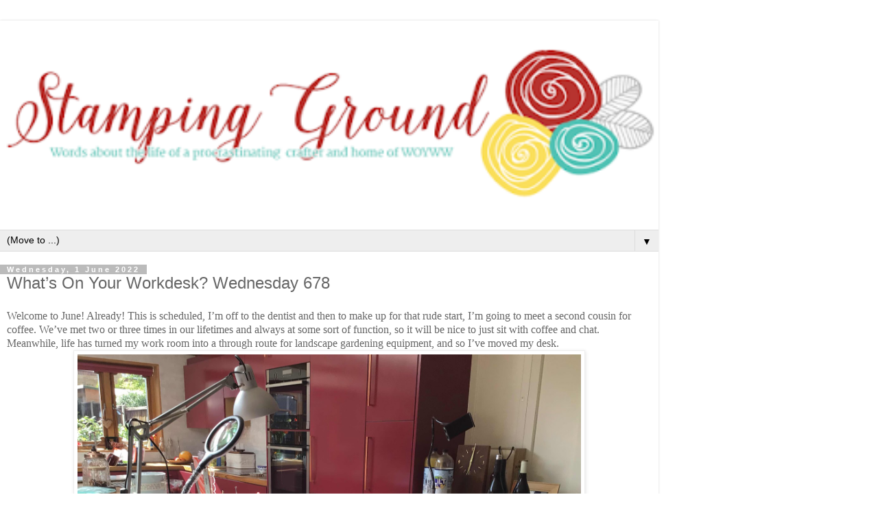

--- FILE ---
content_type: text/html; charset=UTF-8
request_url: https://stamping-ground.blogspot.com/2022/06/whats-on-your-workdesk-wednesday-678.html?showComment=1654082764594&m=1
body_size: 19834
content:
<!DOCTYPE html>
<html class='v2' dir='ltr' lang='en-GB'>
<head>
<link href='https://www.blogger.com/static/v1/widgets/3772415480-widget_css_mobile_2_bundle.css' rel='stylesheet' type='text/css'/>
<meta content='width=device-width,initial-scale=1.0,minimum-scale=1.0,maximum-scale=1.0' name='viewport'/>
<meta content='text/html; charset=UTF-8' http-equiv='Content-Type'/>
<meta content='blogger' name='generator'/>
<link href='https://stamping-ground.blogspot.com/favicon.ico' rel='icon' type='image/x-icon'/>
<link href='https://stamping-ground.blogspot.com/2022/06/whats-on-your-workdesk-wednesday-678.html' rel='canonical'/>
<link rel="alternate" type="application/atom+xml" title="Stamping Ground - Atom" href="https://stamping-ground.blogspot.com/feeds/posts/default" />
<link rel="alternate" type="application/rss+xml" title="Stamping Ground - RSS" href="https://stamping-ground.blogspot.com/feeds/posts/default?alt=rss" />
<link rel="service.post" type="application/atom+xml" title="Stamping Ground - Atom" href="https://www.blogger.com/feeds/218645565952627143/posts/default" />

<link rel="alternate" type="application/atom+xml" title="Stamping Ground - Atom" href="https://stamping-ground.blogspot.com/feeds/2528812057101355620/comments/default" />
<!--Can't find substitution for tag [blog.ieCssRetrofitLinks]-->
<link href='https://lh3.googleusercontent.com/nBX94UADjLq5AbMNJrg4Yc0RnbXMWrM--eBmJlS-_Mv10HnsQ9saIxMDY4jfdQ0I8CU' rel='image_src'/>
<meta content='https://stamping-ground.blogspot.com/2022/06/whats-on-your-workdesk-wednesday-678.html' property='og:url'/>
<meta content='What’s On Your Workdesk? Wednesday 678' property='og:title'/>
<meta content='&lt;meta name=&quot;p:domain_verify&quot; content=&quot;1cdd040d1c2ddee838eb7566dca8112d&quot; /&gt;' property='og:description'/>
<meta content='https://lh3.googleusercontent.com/nBX94UADjLq5AbMNJrg4Yc0RnbXMWrM--eBmJlS-_Mv10HnsQ9saIxMDY4jfdQ0I8CU=w1200-h630-p-k-no-nu' property='og:image'/>
<title>Stamping Ground: What&#8217;s On Your Workdesk? Wednesday 678</title>
<style id='page-skin-1' type='text/css'><!--
/*
-----------------------------------------------
Blogger Template Style
Name:     Simple
Designer: Blogger
URL:      www.blogger.com
----------------------------------------------- */
/* Content
----------------------------------------------- */
body {
font: normal normal 12px 'Trebuchet MS', Trebuchet, Verdana, sans-serif;
color: #666666;
background: #ffffff none repeat scroll top left;
padding: 0 0 0 0;
}
html body .region-inner {
min-width: 0;
max-width: 100%;
width: auto;
}
h2 {
font-size: 22px;
}
a:link {
text-decoration:none;
color: #2288bb;
}
a:visited {
text-decoration:none;
color: #888888;
}
a:hover {
text-decoration:underline;
color: #33aaff;
}
.body-fauxcolumn-outer .fauxcolumn-inner {
background: transparent none repeat scroll top left;
_background-image: none;
}
.body-fauxcolumn-outer .cap-top {
position: absolute;
z-index: 1;
height: 400px;
width: 100%;
}
.body-fauxcolumn-outer .cap-top .cap-left {
width: 100%;
background: transparent none repeat-x scroll top left;
_background-image: none;
}
.content-outer {
-moz-box-shadow: 0 0 0 rgba(0, 0, 0, .15);
-webkit-box-shadow: 0 0 0 rgba(0, 0, 0, .15);
-goog-ms-box-shadow: 0 0 0 #333333;
box-shadow: 0 0 0 rgba(0, 0, 0, .15);
margin-bottom: 1px;
}
.content-inner {
padding: 10px 40px;
}
.content-inner {
background-color: #ffffff;
}
/* Header
----------------------------------------------- */
.header-outer {
background: transparent none repeat-x scroll 0 -400px;
_background-image: none;
}
.Header h1 {
font: normal normal 40px 'Trebuchet MS',Trebuchet,Verdana,sans-serif;
color: #000000;
text-shadow: 0 0 0 rgba(0, 0, 0, .2);
}
.Header h1 a {
color: #000000;
}
.Header .description {
font-size: 18px;
color: #000000;
}
.header-inner .Header .titlewrapper {
padding: 22px 0;
}
.header-inner .Header .descriptionwrapper {
padding: 0 0;
}
/* Tabs
----------------------------------------------- */
.tabs-inner .section:first-child {
border-top: 0 solid #dddddd;
}
.tabs-inner .section:first-child ul {
margin-top: -1px;
border-top: 1px solid #dddddd;
border-left: 1px solid #dddddd;
border-right: 1px solid #dddddd;
}
.tabs-inner .widget ul {
background: transparent none repeat-x scroll 0 -800px;
_background-image: none;
border-bottom: 1px solid #dddddd;
margin-top: 0;
margin-left: -30px;
margin-right: -30px;
}
.tabs-inner .widget li a {
display: inline-block;
padding: .6em 1em;
font: normal normal 12px 'Trebuchet MS', Trebuchet, Verdana, sans-serif;
color: #000000;
border-left: 1px solid #ffffff;
border-right: 1px solid #dddddd;
}
.tabs-inner .widget li:first-child a {
border-left: none;
}
.tabs-inner .widget li.selected a, .tabs-inner .widget li a:hover {
color: #000000;
background-color: #eeeeee;
text-decoration: none;
}
/* Columns
----------------------------------------------- */
.main-outer {
border-top: 0 solid #dddddd;
}
.fauxcolumn-left-outer .fauxcolumn-inner {
border-right: 1px solid #dddddd;
}
.fauxcolumn-right-outer .fauxcolumn-inner {
border-left: 1px solid #dddddd;
}
/* Headings
----------------------------------------------- */
div.widget > h2,
div.widget h2.title {
margin: 0 0 1em 0;
font: normal bold 11px 'Trebuchet MS',Trebuchet,Verdana,sans-serif;
color: #000000;
}
/* Widgets
----------------------------------------------- */
.widget .zippy {
color: #999999;
text-shadow: 2px 2px 1px rgba(0, 0, 0, .1);
}
.widget .popular-posts ul {
list-style: none;
}
/* Posts
----------------------------------------------- */
h2.date-header {
font: normal bold 11px Arial, Tahoma, Helvetica, FreeSans, sans-serif;
}
.date-header span {
background-color: #bbbbbb;
color: #ffffff;
padding: 0.4em;
letter-spacing: 3px;
margin: inherit;
}
.main-inner {
padding-top: 35px;
padding-bottom: 65px;
}
.main-inner .column-center-inner {
padding: 0 0;
}
.main-inner .column-center-inner .section {
margin: 0 1em;
}
.post {
margin: 0 0 45px 0;
}
h3.post-title, .comments h4 {
font: normal normal 22px 'Trebuchet MS',Trebuchet,Verdana,sans-serif;
margin: .75em 0 0;
}
.post-body {
font-size: 110%;
line-height: 1.4;
position: relative;
}
.post-body img, .post-body .tr-caption-container, .Profile img, .Image img,
.BlogList .item-thumbnail img {
padding: 2px;
background: #ffffff;
border: 1px solid #eeeeee;
-moz-box-shadow: 1px 1px 5px rgba(0, 0, 0, .1);
-webkit-box-shadow: 1px 1px 5px rgba(0, 0, 0, .1);
box-shadow: 1px 1px 5px rgba(0, 0, 0, .1);
}
.post-body img, .post-body .tr-caption-container {
padding: 5px;
}
.post-body .tr-caption-container {
color: #666666;
}
.post-body .tr-caption-container img {
padding: 0;
background: transparent;
border: none;
-moz-box-shadow: 0 0 0 rgba(0, 0, 0, .1);
-webkit-box-shadow: 0 0 0 rgba(0, 0, 0, .1);
box-shadow: 0 0 0 rgba(0, 0, 0, .1);
}
.post-header {
margin: 0 0 1.5em;
line-height: 1.6;
font-size: 90%;
}
.post-footer {
margin: 20px -2px 0;
padding: 5px 10px;
color: #666666;
background-color: #eeeeee;
border-bottom: 1px solid #eeeeee;
line-height: 1.6;
font-size: 90%;
}
#comments .comment-author {
padding-top: 1.5em;
border-top: 1px solid #dddddd;
background-position: 0 1.5em;
}
#comments .comment-author:first-child {
padding-top: 0;
border-top: none;
}
.avatar-image-container {
margin: .2em 0 0;
}
#comments .avatar-image-container img {
border: 1px solid #eeeeee;
}
/* Comments
----------------------------------------------- */
.comments .comments-content .icon.blog-author {
background-repeat: no-repeat;
background-image: url([data-uri]);
}
.comments .comments-content .loadmore a {
border-top: 1px solid #999999;
border-bottom: 1px solid #999999;
}
.comments .comment-thread.inline-thread {
background-color: #eeeeee;
}
.comments .continue {
border-top: 2px solid #999999;
}
/* Accents
---------------------------------------------- */
.section-columns td.columns-cell {
border-left: 1px solid #dddddd;
}
.blog-pager {
background: transparent url(https://resources.blogblog.com/blogblog/data/1kt/simple/paging_dot.png) repeat-x scroll top center;
}
.blog-pager-older-link, .home-link,
.blog-pager-newer-link {
background-color: #ffffff;
padding: 5px;
}
.footer-outer {
border-top: 1px dashed #bbbbbb;
}
/* Mobile
----------------------------------------------- */
body.mobile  {
background-size: auto;
}
.mobile .body-fauxcolumn-outer {
background: transparent none repeat scroll top left;
}
.mobile .body-fauxcolumn-outer .cap-top {
background-size: 100% auto;
}
.mobile .content-outer {
-webkit-box-shadow: 0 0 3px rgba(0, 0, 0, .15);
box-shadow: 0 0 3px rgba(0, 0, 0, .15);
}
.mobile .tabs-inner .widget ul {
margin-left: 0;
margin-right: 0;
}
.mobile .post {
margin: 0;
}
.mobile .main-inner .column-center-inner .section {
margin: 0;
}
.mobile .date-header span {
padding: 0.1em 10px;
margin: 0 -10px;
}
.mobile h3.post-title {
margin: 0;
}
.mobile .blog-pager {
background: transparent none no-repeat scroll top center;
}
.mobile .footer-outer {
border-top: none;
}
.mobile .main-inner, .mobile .footer-inner {
background-color: #ffffff;
}
.mobile-index-contents {
color: #666666;
}
.mobile-link-button {
background-color: #2288bb;
}
.mobile-link-button a:link, .mobile-link-button a:visited {
color: #ffffff;
}
.mobile .tabs-inner .section:first-child {
border-top: none;
}
.mobile .tabs-inner .PageList .widget-content {
background-color: #eeeeee;
color: #000000;
border-top: 1px solid #dddddd;
border-bottom: 1px solid #dddddd;
}
.mobile .tabs-inner .PageList .widget-content .pagelist-arrow {
border-left: 1px solid #dddddd;
}

--></style>
<style id='template-skin-1' type='text/css'><!--
body {
min-width: 960px;
}
.content-outer, .content-fauxcolumn-outer, .region-inner {
min-width: 960px;
max-width: 960px;
_width: 960px;
}
.main-inner .columns {
padding-left: 0;
padding-right: 0;
}
.main-inner .fauxcolumn-center-outer {
left: 0;
right: 0;
/* IE6 does not respect left and right together */
_width: expression(this.parentNode.offsetWidth -
parseInt("0") -
parseInt("0") + 'px');
}
.main-inner .fauxcolumn-left-outer {
width: 0;
}
.main-inner .fauxcolumn-right-outer {
width: 0;
}
.main-inner .column-left-outer {
width: 0;
right: 100%;
margin-left: -0;
}
.main-inner .column-right-outer {
width: 0;
margin-right: -0;
}
#layout {
min-width: 0;
}
#layout .content-outer {
min-width: 0;
width: 800px;
}
#layout .region-inner {
min-width: 0;
width: auto;
}
body#layout div.add_widget {
padding: 8px;
}
body#layout div.add_widget a {
margin-left: 32px;
}
--></style>
<link href='https://www.blogger.com/dyn-css/authorization.css?targetBlogID=218645565952627143&amp;zx=5b117546-1624-47b1-bf4e-d2a6c078a38a' media='none' onload='if(media!=&#39;all&#39;)media=&#39;all&#39;' rel='stylesheet'/><noscript><link href='https://www.blogger.com/dyn-css/authorization.css?targetBlogID=218645565952627143&amp;zx=5b117546-1624-47b1-bf4e-d2a6c078a38a' rel='stylesheet'/></noscript>
<meta name='google-adsense-platform-account' content='ca-host-pub-1556223355139109'/>
<meta name='google-adsense-platform-domain' content='blogspot.com'/>

</head>
<body class='loading mobile variant-simplysimple'>
<div class='navbar section' id='navbar' name='Navbar'><div class='widget Navbar' data-version='1' id='Navbar1'><script type="text/javascript">
    function setAttributeOnload(object, attribute, val) {
      if(window.addEventListener) {
        window.addEventListener('load',
          function(){ object[attribute] = val; }, false);
      } else {
        window.attachEvent('onload', function(){ object[attribute] = val; });
      }
    }
  </script>
<script type="text/javascript">
(function() {
var script = document.createElement('script');
script.type = 'text/javascript';
script.src = '//pagead2.googlesyndication.com/pagead/js/google_top_exp.js';
var head = document.getElementsByTagName('head')[0];
if (head) {
head.appendChild(script);
}})();
</script>
</div></div>
<div class='body-fauxcolumns'>
<div class='fauxcolumn-outer body-fauxcolumn-outer'>
<div class='cap-top'>
<div class='cap-left'></div>
<div class='cap-right'></div>
</div>
<div class='fauxborder-left'>
<div class='fauxborder-right'></div>
<div class='fauxcolumn-inner'>
</div>
</div>
<div class='cap-bottom'>
<div class='cap-left'></div>
<div class='cap-right'></div>
</div>
</div>
</div>
<div class='content'>
<div class='content-fauxcolumns'>
<div class='fauxcolumn-outer content-fauxcolumn-outer'>
<div class='cap-top'>
<div class='cap-left'></div>
<div class='cap-right'></div>
</div>
<div class='fauxborder-left'>
<div class='fauxborder-right'></div>
<div class='fauxcolumn-inner'>
</div>
</div>
<div class='cap-bottom'>
<div class='cap-left'></div>
<div class='cap-right'></div>
</div>
</div>
</div>
<div class='content-outer'>
<div class='content-cap-top cap-top'>
<div class='cap-left'></div>
<div class='cap-right'></div>
</div>
<div class='fauxborder-left content-fauxborder-left'>
<div class='fauxborder-right content-fauxborder-right'></div>
<div class='content-inner'>
<header>
<div class='header-outer'>
<div class='header-cap-top cap-top'>
<div class='cap-left'></div>
<div class='cap-right'></div>
</div>
<div class='fauxborder-left header-fauxborder-left'>
<div class='fauxborder-right header-fauxborder-right'></div>
<div class='region-inner header-inner'>
<div class='header section' id='header' name='Header'><div class='widget Header' data-version='1' id='Header1'>
<div id='header-inner'>
<a href='https://stamping-ground.blogspot.com/?m=1' style='display: block'>
<img alt='Stamping Ground' height='auto; ' id='Header1_headerimg' src='https://blogger.googleusercontent.com/img/b/R29vZ2xl/AVvXsEhdwSY23zmS0fMorzF5sJBMRRuz4wW6YwUN_3fB5-JitZp4gccAOKSrNMsX00wCP2VtQ6WYrcACVJUqCiwS87zFMFCoELA95ySD-blKSuQX3e1Op-qP7SbpCegBRMtgaG4cCR0ugVCrbF4/s400/stampingground.png' style='display: block' width='100%; '/>
</a>
</div>
</div></div>
</div>
</div>
<div class='header-cap-bottom cap-bottom'>
<div class='cap-left'></div>
<div class='cap-right'></div>
</div>
</div>
</header>
<div class='tabs-outer'>
<div class='tabs-cap-top cap-top'>
<div class='cap-left'></div>
<div class='cap-right'></div>
</div>
<div class='fauxborder-left tabs-fauxborder-left'>
<div class='fauxborder-right tabs-fauxborder-right'></div>
<div class='region-inner tabs-inner'>
<div class='tabs section' id='crosscol' name='Cross-column'><div class='widget PageList' data-version='1' id='PageList1'>
<h2>Pages</h2>
<div class='widget-content'>
<select id='PageList1_select'>
<option disabled='disabled' hidden='hidden' selected='selected' value=''>
(Move to ...)
</option>
<option value='https://stamping-ground.blogspot.com/'>Home</option>
<option value='https://stamping-ground.blogspot.com/p/what-is-woyww.html?m=1'>What is WOYWW?</option>
</select>
<span class='pagelist-arrow'>&#9660;</span>
<div class='clear'></div>
</div>
</div></div>
<div class='tabs no-items section' id='crosscol-overflow' name='Cross-Column 2'></div>
</div>
</div>
<div class='tabs-cap-bottom cap-bottom'>
<div class='cap-left'></div>
<div class='cap-right'></div>
</div>
</div>
<div class='main-outer'>
<div class='main-cap-top cap-top'>
<div class='cap-left'></div>
<div class='cap-right'></div>
</div>
<div class='fauxborder-left main-fauxborder-left'>
<div class='fauxborder-right main-fauxborder-right'></div>
<div class='region-inner main-inner'>
<div class='columns fauxcolumns'>
<div class='fauxcolumn-outer fauxcolumn-center-outer'>
<div class='cap-top'>
<div class='cap-left'></div>
<div class='cap-right'></div>
</div>
<div class='fauxborder-left'>
<div class='fauxborder-right'></div>
<div class='fauxcolumn-inner'>
</div>
</div>
<div class='cap-bottom'>
<div class='cap-left'></div>
<div class='cap-right'></div>
</div>
</div>
<div class='fauxcolumn-outer fauxcolumn-left-outer'>
<div class='cap-top'>
<div class='cap-left'></div>
<div class='cap-right'></div>
</div>
<div class='fauxborder-left'>
<div class='fauxborder-right'></div>
<div class='fauxcolumn-inner'>
</div>
</div>
<div class='cap-bottom'>
<div class='cap-left'></div>
<div class='cap-right'></div>
</div>
</div>
<div class='fauxcolumn-outer fauxcolumn-right-outer'>
<div class='cap-top'>
<div class='cap-left'></div>
<div class='cap-right'></div>
</div>
<div class='fauxborder-left'>
<div class='fauxborder-right'></div>
<div class='fauxcolumn-inner'>
</div>
</div>
<div class='cap-bottom'>
<div class='cap-left'></div>
<div class='cap-right'></div>
</div>
</div>
<!-- corrects IE6 width calculation -->
<div class='columns-inner'>
<div class='column-center-outer'>
<div class='column-center-inner'>
<div class='main section' id='main' name='Main'><div class='widget Blog' data-version='1' id='Blog1'>
<div class='blog-posts hfeed'>
<div class='date-outer'>
<h2 class='date-header'><span>Wednesday, 1 June 2022</span></h2>
<div class='date-posts'>
<div class='post-outer'>
<div class='post hentry uncustomized-post-template' itemscope='itemscope' itemtype='http://schema.org/BlogPosting'>
<meta content='https://lh3.googleusercontent.com/nBX94UADjLq5AbMNJrg4Yc0RnbXMWrM--eBmJlS-_Mv10HnsQ9saIxMDY4jfdQ0I8CU=s72-c' itemprop='image_url'/>
<meta content='218645565952627143' itemprop='blogId'/>
<meta content='2528812057101355620' itemprop='postId'/>
<a name='2528812057101355620'></a>
<h3 class='post-title entry-title' itemprop='name'>
What&#8217;s On Your Workdesk? Wednesday 678
</h3>
<div class='post-header'>
<div class='post-header-line-1'></div>
</div>
<div class='post-body entry-content' id='post-body-2528812057101355620' itemprop='articleBody'>
<font face="Trebuchet MS">Welcome to June! Already! This is scheduled, I&#8217;m off to the dentist and then to make up for that rude start, I&#8217;m going to meet a second cousin for coffee. We&#8217;ve met two or three times in our lifetimes and always at some sort of function, so it will be nice to just sit with coffee and chat. Meanwhile, life has turned my work room into a through route for landscape gardening equipment, and so I&#8217;ve moved my desk.&nbsp;</font><div><img alt="" id="id_5f16_3e4b_e4ca_f51f" src="https://lh3.googleusercontent.com/nBX94UADjLq5AbMNJrg4Yc0RnbXMWrM--eBmJlS-_Mv10HnsQ9saIxMDY4jfdQ0I8CU" style="width: 746px; height: auto; margin-left: auto; margin-right: auto; display: block;" title="" tooltip=""></div><div><font face="Trebuchet MS">It&#8217;s move is temporary but will be for a week or two I expect. F</font><span style="font-family: &quot;Trebuchet MS&quot;;">acing the kitchen this time, I did think that I might sit and play whilst cooking etc, but not as yet! &nbsp;I regret to say that I haven&#8217;t spent a minute actually sitting at the desk, but I will rectify that just as soon as I can. I wasn&#8217;t aware until I moved the desk quite how reliant I&#8217;m becoming on the clip on parts of the desk&#8230;I have been using the phone/tablet holder since we were first locked down so I hardly notice it anymore, and of course, my angle poise lamp with a daylight bulb is almost an essential. Latest acquisition is the magnifying lamp. I bought a beading kit in the January sale from Etsy and then naturally, had to spend the same again on this lamp in order to see the work properly. I have resisted using it for anything else, but it&#8217;s marvellous and will I think, transform my winter colouring activities. Probably won&#8217;t use it for beading after I&#8217;ve finished using up the kit&#8230;I&#8217;m not patient enough for that amount of fiddly, however easy or pretty the outcome. I will do a show and tell at some point, but it&#8217;s a Christmas themed kit, so will show you later in the year when it&#8217;s much more appropriate - and it&#8217;ll give me a chance for a small gloat over being &#8216;prepared&#8217;. Ha!</span></div><div><span style="font-family: &quot;Trebuchet MS&quot;;"><br></span></div><div><span style="font-family: &quot;Trebuchet MS&quot;;">Meanwhile, keep showing and telling your current desks please. I really can now only focus as far forward as October 1st for the crop; anyone planning to come and travelling solo? If you want or need to stay overnight (or two) to make it happen, let me know if you&#8217;d like to consider sharing a place with me and probably Helen for sure.</span></div><div><span style="font-family: &quot;Trebuchet MS&quot;;"><br></span></div> <script type="text/javascript" src="//www.blenza.com/linkies/easylink.php?owner=stampingground&amp;postid=31May2022a&amp;meme=7141"></script>
<div style='clear: both;'></div>
</div>
<div class='post-footer'>
<div class='post-footer-line post-footer-line-1'>
<span class='post-author vcard'>
<span class='fn' itemprop='author' itemscope='itemscope' itemtype='http://schema.org/Person'>
<meta content='https://www.blogger.com/profile/02164574850662878118' itemprop='url'/>
<a href='https://www.blogger.com/profile/02164574850662878118' rel='author' title='author profile'>
<span itemprop='name'>Julia Dunnit</span>
</a>
</span>
</span>
<span class='post-timestamp'>
at
<meta content='https://stamping-ground.blogspot.com/2022/06/whats-on-your-workdesk-wednesday-678.html' itemprop='url'/>
<a class='timestamp-link' href='https://stamping-ground.blogspot.com/2022/06/whats-on-your-workdesk-wednesday-678.html?m=1' rel='bookmark' title='permanent link'><abbr class='published' itemprop='datePublished' title='2022-06-01T08:38:00+01:00'>08:38</abbr></a>
</span>
<span class='post-comment-link'>
</span>
</div>
<div class='post-footer-line post-footer-line-2'>
<div class='mobile-link-button goog-inline-block' id='mobile-share-button'>
<a href='javascript:void(0);'>Share</a>
</div>
</div>
</div>
</div>
<div class='comments' id='comments'>
<a name='comments'></a>
<h4>24 comments:</h4>
<div class='comments-content'>
<script async='async' src='' type='text/javascript'></script>
<script type='text/javascript'>
    (function() {
      var items = null;
      var msgs = null;
      var config = {};

// <![CDATA[
      var cursor = null;
      if (items && items.length > 0) {
        cursor = parseInt(items[items.length - 1].timestamp) + 1;
      }

      var bodyFromEntry = function(entry) {
        var text = (entry &&
                    ((entry.content && entry.content.$t) ||
                     (entry.summary && entry.summary.$t))) ||
            '';
        if (entry && entry.gd$extendedProperty) {
          for (var k in entry.gd$extendedProperty) {
            if (entry.gd$extendedProperty[k].name == 'blogger.contentRemoved') {
              return '<span class="deleted-comment">' + text + '</span>';
            }
          }
        }
        return text;
      }

      var parse = function(data) {
        cursor = null;
        var comments = [];
        if (data && data.feed && data.feed.entry) {
          for (var i = 0, entry; entry = data.feed.entry[i]; i++) {
            var comment = {};
            // comment ID, parsed out of the original id format
            var id = /blog-(\d+).post-(\d+)/.exec(entry.id.$t);
            comment.id = id ? id[2] : null;
            comment.body = bodyFromEntry(entry);
            comment.timestamp = Date.parse(entry.published.$t) + '';
            if (entry.author && entry.author.constructor === Array) {
              var auth = entry.author[0];
              if (auth) {
                comment.author = {
                  name: (auth.name ? auth.name.$t : undefined),
                  profileUrl: (auth.uri ? auth.uri.$t : undefined),
                  avatarUrl: (auth.gd$image ? auth.gd$image.src : undefined)
                };
              }
            }
            if (entry.link) {
              if (entry.link[2]) {
                comment.link = comment.permalink = entry.link[2].href;
              }
              if (entry.link[3]) {
                var pid = /.*comments\/default\/(\d+)\?.*/.exec(entry.link[3].href);
                if (pid && pid[1]) {
                  comment.parentId = pid[1];
                }
              }
            }
            comment.deleteclass = 'item-control blog-admin';
            if (entry.gd$extendedProperty) {
              for (var k in entry.gd$extendedProperty) {
                if (entry.gd$extendedProperty[k].name == 'blogger.itemClass') {
                  comment.deleteclass += ' ' + entry.gd$extendedProperty[k].value;
                } else if (entry.gd$extendedProperty[k].name == 'blogger.displayTime') {
                  comment.displayTime = entry.gd$extendedProperty[k].value;
                }
              }
            }
            comments.push(comment);
          }
        }
        return comments;
      };

      var paginator = function(callback) {
        if (hasMore()) {
          var url = config.feed + '?alt=json&v=2&orderby=published&reverse=false&max-results=50';
          if (cursor) {
            url += '&published-min=' + new Date(cursor).toISOString();
          }
          window.bloggercomments = function(data) {
            var parsed = parse(data);
            cursor = parsed.length < 50 ? null
                : parseInt(parsed[parsed.length - 1].timestamp) + 1
            callback(parsed);
            window.bloggercomments = null;
          }
          url += '&callback=bloggercomments';
          var script = document.createElement('script');
          script.type = 'text/javascript';
          script.src = url;
          document.getElementsByTagName('head')[0].appendChild(script);
        }
      };
      var hasMore = function() {
        return !!cursor;
      };
      var getMeta = function(key, comment) {
        if ('iswriter' == key) {
          var matches = !!comment.author
              && comment.author.name == config.authorName
              && comment.author.profileUrl == config.authorUrl;
          return matches ? 'true' : '';
        } else if ('deletelink' == key) {
          return config.baseUri + '/comment/delete/'
               + config.blogId + '/' + comment.id;
        } else if ('deleteclass' == key) {
          return comment.deleteclass;
        }
        return '';
      };

      var replybox = null;
      var replyUrlParts = null;
      var replyParent = undefined;

      var onReply = function(commentId, domId) {
        if (replybox == null) {
          // lazily cache replybox, and adjust to suit this style:
          replybox = document.getElementById('comment-editor');
          if (replybox != null) {
            replybox.height = '250px';
            replybox.style.display = 'block';
            replyUrlParts = replybox.src.split('#');
          }
        }
        if (replybox && (commentId !== replyParent)) {
          replybox.src = '';
          document.getElementById(domId).insertBefore(replybox, null);
          replybox.src = replyUrlParts[0]
              + (commentId ? '&parentID=' + commentId : '')
              + '#' + replyUrlParts[1];
          replyParent = commentId;
        }
      };

      var hash = (window.location.hash || '#').substring(1);
      var startThread, targetComment;
      if (/^comment-form_/.test(hash)) {
        startThread = hash.substring('comment-form_'.length);
      } else if (/^c[0-9]+$/.test(hash)) {
        targetComment = hash.substring(1);
      }

      // Configure commenting API:
      var configJso = {
        'maxDepth': config.maxThreadDepth
      };
      var provider = {
        'id': config.postId,
        'data': items,
        'loadNext': paginator,
        'hasMore': hasMore,
        'getMeta': getMeta,
        'onReply': onReply,
        'rendered': true,
        'initComment': targetComment,
        'initReplyThread': startThread,
        'config': configJso,
        'messages': msgs
      };

      var render = function() {
        if (window.goog && window.goog.comments) {
          var holder = document.getElementById('comment-holder');
          window.goog.comments.render(holder, provider);
        }
      };

      // render now, or queue to render when library loads:
      if (window.goog && window.goog.comments) {
        render();
      } else {
        window.goog = window.goog || {};
        window.goog.comments = window.goog.comments || {};
        window.goog.comments.loadQueue = window.goog.comments.loadQueue || [];
        window.goog.comments.loadQueue.push(render);
      }
    })();
// ]]>
  </script>
<div id='comment-holder'>
<div class="comment-thread toplevel-thread"><ol id="top-ra"><li class="comment" id="c4625353354051217822"><div class="avatar-image-container"><img src="//resources.blogblog.com/img/blank.gif" alt=""/></div><div class="comment-block"><div class="comment-header"><cite class="user"><a href="http://scrappystickyinkymess.wordpress.com/" rel="nofollow">Mary Anne</a></cite><span class="icon user "></span><span class="datetime secondary-text"><a rel="nofollow" href="https://stamping-ground.blogspot.com/2022/06/whats-on-your-workdesk-wednesday-678.html?showComment=1654070020929&amp;m=1#c4625353354051217822">1 June 2022 at 08:53</a></span></div><p class="comment-content">Sleepyhead!  I already managed to comment on anyone who has already published and now am cranking out puffs for my blankie.  Popped back to my desk and here you are!  Sorry about the unfortunate start - hopefully nothing at the dentistwill impede your enjoyment of coffee with cousin!<br><br>I fear al my work would be covered in food if I attempted to craft while cooking, but hey, if you can do it, kudos!  :)<br>Happy late start WOYWW<br>Mary Anne (7)</p><span class="comment-actions secondary-text"><a class="comment-reply" target="_self" data-comment-id="4625353354051217822">Reply</a><span class="item-control blog-admin blog-admin pid-645027139"><a target="_self" href="https://www.blogger.com/comment/delete/218645565952627143/4625353354051217822">Delete</a></span></span></div><div class="comment-replies"><div id="c4625353354051217822-rt" class="comment-thread inline-thread hidden"><span class="thread-toggle thread-expanded"><span class="thread-arrow"></span><span class="thread-count"><a target="_self">Replies</a></span></span><ol id="c4625353354051217822-ra" class="thread-chrome thread-expanded"><div></div><div id="c4625353354051217822-continue" class="continue"><a class="comment-reply" target="_self" data-comment-id="4625353354051217822">Reply</a></div></ol></div></div><div class="comment-replybox-single" id="c4625353354051217822-ce"></div></li><li class="comment" id="c3322113529192856035"><div class="avatar-image-container"><img src="//www.blogger.com/img/blogger_logo_round_35.png" alt=""/></div><div class="comment-block"><div class="comment-header"><cite class="user"><a href="https://www.blogger.com/profile/02636079950656858885" rel="nofollow">Lunch Lady Jan</a></cite><span class="icon user "></span><span class="datetime secondary-text"><a rel="nofollow" href="https://stamping-ground.blogspot.com/2022/06/whats-on-your-workdesk-wednesday-678.html?showComment=1654070316901&amp;m=1#c3322113529192856035">1 June 2022 at 08:58</a></span></div><p class="comment-content">Hope all goes well at the dentist - why do the earlier appointments feel worse? IT&#8217;s just as well your desk s a movable feast and that you can craft in any environment, lol! Multitasking cooking and crafting could lead to some interesting results, lol!<br>Hugs LLJ 4 xx</p><span class="comment-actions secondary-text"><a class="comment-reply" target="_self" data-comment-id="3322113529192856035">Reply</a><span class="item-control blog-admin blog-admin pid-149229222"><a target="_self" href="https://www.blogger.com/comment/delete/218645565952627143/3322113529192856035">Delete</a></span></span></div><div class="comment-replies"><div id="c3322113529192856035-rt" class="comment-thread inline-thread hidden"><span class="thread-toggle thread-expanded"><span class="thread-arrow"></span><span class="thread-count"><a target="_self">Replies</a></span></span><ol id="c3322113529192856035-ra" class="thread-chrome thread-expanded"><div></div><div id="c3322113529192856035-continue" class="continue"><a class="comment-reply" target="_self" data-comment-id="3322113529192856035">Reply</a></div></ol></div></div><div class="comment-replybox-single" id="c3322113529192856035-ce"></div></li><li class="comment" id="c7318568032699196949"><div class="avatar-image-container"><img src="//2.bp.blogspot.com/-C7BVbKUERLk/ZkPBtu3CNLI/AAAAAAABduw/3uKqb6pOWGgFb_OneuKiWTKsW2YVd_aVQCK4BGAYYCw/s35/20211101_163225.jpg" alt=""/></div><div class="comment-block"><div class="comment-header"><cite class="user"><a href="https://www.blogger.com/profile/14648216296129483315" rel="nofollow">BJ</a></cite><span class="icon user "></span><span class="datetime secondary-text"><a rel="nofollow" href="https://stamping-ground.blogspot.com/2022/06/whats-on-your-workdesk-wednesday-678.html?showComment=1654070425397&amp;m=1#c7318568032699196949">1 June 2022 at 09:00</a></span></div><p class="comment-content">Oh I do so love how your desk is a moveable feast! Clipped on stuff really helps when moving too. Not sure about crafting and cooking but I do dance whilst cooking. BJ#12</p><span class="comment-actions secondary-text"><a class="comment-reply" target="_self" data-comment-id="7318568032699196949">Reply</a><span class="item-control blog-admin blog-admin pid-500463169"><a target="_self" href="https://www.blogger.com/comment/delete/218645565952627143/7318568032699196949">Delete</a></span></span></div><div class="comment-replies"><div id="c7318568032699196949-rt" class="comment-thread inline-thread hidden"><span class="thread-toggle thread-expanded"><span class="thread-arrow"></span><span class="thread-count"><a target="_self">Replies</a></span></span><ol id="c7318568032699196949-ra" class="thread-chrome thread-expanded"><div></div><div id="c7318568032699196949-continue" class="continue"><a class="comment-reply" target="_self" data-comment-id="7318568032699196949">Reply</a></div></ol></div></div><div class="comment-replybox-single" id="c7318568032699196949-ce"></div></li><li class="comment" id="c9012189888093089815"><div class="avatar-image-container"><img src="//4.bp.blogspot.com/-20pqazpLVpI/Zdz0ljszN-I/AAAAAAAAxn8/bLgvF96LPlw1fXvobtXFJc6QZ5y5zDGtgCK4BGAYYCw/s35/P1000421.JPG" alt=""/></div><div class="comment-block"><div class="comment-header"><cite class="user"><a href="https://www.blogger.com/profile/14275183935291510409" rel="nofollow">Felix the Crafty Cat</a></cite><span class="icon user "></span><span class="datetime secondary-text"><a rel="nofollow" href="https://stamping-ground.blogspot.com/2022/06/whats-on-your-workdesk-wednesday-678.html?showComment=1654070458929&amp;m=1#c9012189888093089815">1 June 2022 at 09:00</a></span></div><p class="comment-content">Hi Julia, it&#39;s probably safer that I don&#39;t craft and cook at the same time though I have tried it as my desk in the house is close by the kitchen but I get distracted and forget to cook everything and we only get half a meal or a very late one. Hope your meeting goes well and the visit to the dentist too. Happy woyww, Angela x6x</p><span class="comment-actions secondary-text"><a class="comment-reply" target="_self" data-comment-id="9012189888093089815">Reply</a><span class="item-control blog-admin blog-admin pid-419099537"><a target="_self" href="https://www.blogger.com/comment/delete/218645565952627143/9012189888093089815">Delete</a></span></span></div><div class="comment-replies"><div id="c9012189888093089815-rt" class="comment-thread inline-thread hidden"><span class="thread-toggle thread-expanded"><span class="thread-arrow"></span><span class="thread-count"><a target="_self">Replies</a></span></span><ol id="c9012189888093089815-ra" class="thread-chrome thread-expanded"><div></div><div id="c9012189888093089815-continue" class="continue"><a class="comment-reply" target="_self" data-comment-id="9012189888093089815">Reply</a></div></ol></div></div><div class="comment-replybox-single" id="c9012189888093089815-ce"></div></li><li class="comment" id="c8368671400504275607"><div class="avatar-image-container"><img src="//blogger.googleusercontent.com/img/b/R29vZ2xl/AVvXsEjK7g70b4Z5EvwDsPqJhoyWIXpvBBnLI2JZDNPM_7m4OcuNEQ5aZ28HGKcFhz7cylz6FQMLN7MnHeoK8yicQGs39Gxrsa17JlpqOX4tgn1RcfRxzwek5oDW344lyFcyV1A/s45-c/ME.jpeg" alt=""/></div><div class="comment-block"><div class="comment-header"><cite class="user"><a href="https://www.blogger.com/profile/13279125547309537517" rel="nofollow">Neet</a></cite><span class="icon user "></span><span class="datetime secondary-text"><a rel="nofollow" href="https://stamping-ground.blogspot.com/2022/06/whats-on-your-workdesk-wednesday-678.html?showComment=1654070656117&amp;m=1#c8368671400504275607">1 June 2022 at 09:04</a></span></div><p class="comment-content">I love the different views you give us of your crafting area, does help out with the nosyness in me/us.<br>Could do to make an appointment with the dentist myself but I am a scaredy cat when it comes to making a visit there.  Don&#39;t envy you the trip and hope you are not having an injection or I can see spilt coffee.<br>It is funny how some purchases result in others and before you know itk what was a nice little project turns out into a mammoth spend.  Ah well, we all do it.<br>Have a lovely week - whilst waiting for you I did my journal and the write up fiction for tomorrow.  Thanks for being a bit later.<br>HUGS, Neet XX (can&#39;t believe I came back at the time to be no 1)</p><span class="comment-actions secondary-text"><a class="comment-reply" target="_self" data-comment-id="8368671400504275607">Reply</a><span class="item-control blog-admin blog-admin pid-660789219"><a target="_self" href="https://www.blogger.com/comment/delete/218645565952627143/8368671400504275607">Delete</a></span></span></div><div class="comment-replies"><div id="c8368671400504275607-rt" class="comment-thread inline-thread hidden"><span class="thread-toggle thread-expanded"><span class="thread-arrow"></span><span class="thread-count"><a target="_self">Replies</a></span></span><ol id="c8368671400504275607-ra" class="thread-chrome thread-expanded"><div></div><div id="c8368671400504275607-continue" class="continue"><a class="comment-reply" target="_self" data-comment-id="8368671400504275607">Reply</a></div></ol></div></div><div class="comment-replybox-single" id="c8368671400504275607-ce"></div></li><li class="comment" id="c1150541708218997705"><div class="avatar-image-container"><img src="//1.bp.blogspot.com/-8fbjYeuQpEw/aBt0-mHd2ZI/AAAAAAAAGCA/6wDmqXIM1C4wo8LFtnPUS5SshNgUEtjfQCK4BGAYYCw/s35/m_IMG_0020.jpg" alt=""/></div><div class="comment-block"><div class="comment-header"><cite class="user"><a href="https://www.blogger.com/profile/04329191462146448084" rel="nofollow">Lillianb</a></cite><span class="icon user "></span><span class="datetime secondary-text"><a rel="nofollow" href="https://stamping-ground.blogspot.com/2022/06/whats-on-your-workdesk-wednesday-678.html?showComment=1654071584753&amp;m=1#c1150541708218997705">1 June 2022 at 09:19</a></span></div><p class="comment-content">Hope all goes well at the dentist, its great to be able to move round you craft room as Neet says lets up nosy pope see more.<br><br>Taj#ke care and stay safe, <br><br>Lilian B 12 </p><span class="comment-actions secondary-text"><a class="comment-reply" target="_self" data-comment-id="1150541708218997705">Reply</a><span class="item-control blog-admin blog-admin pid-1995264635"><a target="_self" href="https://www.blogger.com/comment/delete/218645565952627143/1150541708218997705">Delete</a></span></span></div><div class="comment-replies"><div id="c1150541708218997705-rt" class="comment-thread inline-thread hidden"><span class="thread-toggle thread-expanded"><span class="thread-arrow"></span><span class="thread-count"><a target="_self">Replies</a></span></span><ol id="c1150541708218997705-ra" class="thread-chrome thread-expanded"><div></div><div id="c1150541708218997705-continue" class="continue"><a class="comment-reply" target="_self" data-comment-id="1150541708218997705">Reply</a></div></ol></div></div><div class="comment-replybox-single" id="c1150541708218997705-ce"></div></li><li class="comment" id="c1065290058306126064"><div class="avatar-image-container"><img src="//blogger.googleusercontent.com/img/b/R29vZ2xl/AVvXsEhpBMniLVxE4daStn2OZjJNi90YA8x-t-E-10Y9_hTzVG7O-SRH1eFCbmo-obVBXBpkCzxLoOUfF_5b-YQz9nWNW5jbjtpi-IbTOllnMIR2QNx6LGm3VT1XFcC-1QqpPg/s45-c/DSCF4254.jpg" alt=""/></div><div class="comment-block"><div class="comment-header"><cite class="user"><a href="https://www.blogger.com/profile/13188759543911670076" rel="nofollow">Tracy</a></cite><span class="icon user "></span><span class="datetime secondary-text"><a rel="nofollow" href="https://stamping-ground.blogspot.com/2022/06/whats-on-your-workdesk-wednesday-678.html?showComment=1654071727277&amp;m=1#c1065290058306126064">1 June 2022 at 09:22</a></span></div><p class="comment-content">Goood morning Julia 🤗 hope all goes well at the dentist🤞 and you get to enjoy time with your cousin. Looove seeing your desk visiting the kitchen  💕 it&#39;s fab you can move it anywhere... admiring the table legs 🤩 Here&#39;s to you getting some crafty time . Thank you so much for my beeeeautiful ATC, I saved the wee hoose tape as well ... much tooo pretty to throw away 💕😁 Sending much love and hugs Tracy #11 xxxxxx</p><span class="comment-actions secondary-text"><a class="comment-reply" target="_self" data-comment-id="1065290058306126064">Reply</a><span class="item-control blog-admin blog-admin pid-57442894"><a target="_self" href="https://www.blogger.com/comment/delete/218645565952627143/1065290058306126064">Delete</a></span></span></div><div class="comment-replies"><div id="c1065290058306126064-rt" class="comment-thread inline-thread hidden"><span class="thread-toggle thread-expanded"><span class="thread-arrow"></span><span class="thread-count"><a target="_self">Replies</a></span></span><ol id="c1065290058306126064-ra" class="thread-chrome thread-expanded"><div></div><div id="c1065290058306126064-continue" class="continue"><a class="comment-reply" target="_self" data-comment-id="1065290058306126064">Reply</a></div></ol></div></div><div class="comment-replybox-single" id="c1065290058306126064-ce"></div></li><li class="comment" id="c2024738919329588275"><div class="avatar-image-container"><img src="//blogger.googleusercontent.com/img/b/R29vZ2xl/AVvXsEjUBNiKKmtj2I8oRqs9XMqmD0iVZNW9xOYnjHaatIQ8_KqcoF__cx4dP3x3kiBr1vqgvXNiPH2if6FLBq8TRclg0TwN0dVbjMlLd4Gyk9y1x5waM6bMQaCGuUoO_NzZDQ/s45-c/NEG+PAGE+23+small.jpg" alt=""/></div><div class="comment-block"><div class="comment-header"><cite class="user"><a href="https://www.blogger.com/profile/02475927836717719695" rel="nofollow">Diana Taylor</a></cite><span class="icon user "></span><span class="datetime secondary-text"><a rel="nofollow" href="https://stamping-ground.blogspot.com/2022/06/whats-on-your-workdesk-wednesday-678.html?showComment=1654071903814&amp;m=1#c2024738919329588275">1 June 2022 at 09:25</a></span></div><p class="comment-content">Good luck at the dentist and have a great meet up with your second cousin - what a lovely  treat for afterwards.  I definitely need a magnifier like yours - I love it - I have these little clip on things for my specs but they don&#39;t quite fit and are more of a hindrance than a help most of the time.<br>Have a lovely week,<br>Diana xx #14 </p><span class="comment-actions secondary-text"><a class="comment-reply" target="_self" data-comment-id="2024738919329588275">Reply</a><span class="item-control blog-admin blog-admin pid-900637874"><a target="_self" href="https://www.blogger.com/comment/delete/218645565952627143/2024738919329588275">Delete</a></span></span></div><div class="comment-replies"><div id="c2024738919329588275-rt" class="comment-thread inline-thread hidden"><span class="thread-toggle thread-expanded"><span class="thread-arrow"></span><span class="thread-count"><a target="_self">Replies</a></span></span><ol id="c2024738919329588275-ra" class="thread-chrome thread-expanded"><div></div><div id="c2024738919329588275-continue" class="continue"><a class="comment-reply" target="_self" data-comment-id="2024738919329588275">Reply</a></div></ol></div></div><div class="comment-replybox-single" id="c2024738919329588275-ce"></div></li><li class="comment" id="c3462763742131772104"><div class="avatar-image-container"><img src="//2.bp.blogspot.com/-yZKJtBVLaFE/ZRbQ0t4vADI/AAAAAAAAGWk/SrogQ8IcioomcJCZTUgUkI8NHu-CNTRMACK4BGAYYCw/s35/headshot%2525201.JPG" alt=""/></div><div class="comment-block"><div class="comment-header"><cite class="user"><a href="https://www.blogger.com/profile/08425495939414801734" rel="nofollow">Lynnecrafts</a></cite><span class="icon user "></span><span class="datetime secondary-text"><a rel="nofollow" href="https://stamping-ground.blogspot.com/2022/06/whats-on-your-workdesk-wednesday-678.html?showComment=1654074446289&amp;m=1#c3462763742131772104">1 June 2022 at 10:07</a></span></div><p class="comment-content">Good luck at the dentist! Your moveable desk is proving a good idea. I&#8217;m not sure about crafting and cooking together if you could end up with glitter in your soup 🤣. Take care and happy WOYWW <br>Hugs<br>Lynnecrafts 3</p><span class="comment-actions secondary-text"><a class="comment-reply" target="_self" data-comment-id="3462763742131772104">Reply</a><span class="item-control blog-admin blog-admin pid-76334116"><a target="_self" href="https://www.blogger.com/comment/delete/218645565952627143/3462763742131772104">Delete</a></span></span></div><div class="comment-replies"><div id="c3462763742131772104-rt" class="comment-thread inline-thread hidden"><span class="thread-toggle thread-expanded"><span class="thread-arrow"></span><span class="thread-count"><a target="_self">Replies</a></span></span><ol id="c3462763742131772104-ra" class="thread-chrome thread-expanded"><div></div><div id="c3462763742131772104-continue" class="continue"><a class="comment-reply" target="_self" data-comment-id="3462763742131772104">Reply</a></div></ol></div></div><div class="comment-replybox-single" id="c3462763742131772104-ce"></div></li><li class="comment" id="c4380037262099655241"><div class="avatar-image-container"><img src="//www.blogger.com/img/blogger_logo_round_35.png" alt=""/></div><div class="comment-block"><div class="comment-header"><cite class="user"><a href="https://www.blogger.com/profile/06066297283617909370" rel="nofollow">Crafting With Jack</a></cite><span class="icon user "></span><span class="datetime secondary-text"><a rel="nofollow" href="https://stamping-ground.blogspot.com/2022/06/whats-on-your-workdesk-wednesday-678.html?showComment=1654078501472&amp;m=1#c4380037262099655241">1 June 2022 at 11:15</a></span></div><p class="comment-content">Good morning Julia.  I hope your visit to the dentist goes well.  We do crafting and cooking together!  Dennis does the cooking and I do the crafting 🤣.  Shrewsbury is about an hour from me, it&#8217;s a long time since I drove that far, but it looks all A5.  I woke up this morning thinking about Oxymoron!  I couldn&#8217;t remember what it meant so I had to look it up 🙃. Happy Angela #2</p><span class="comment-actions secondary-text"><a class="comment-reply" target="_self" data-comment-id="4380037262099655241">Reply</a><span class="item-control blog-admin blog-admin pid-1918723643"><a target="_self" href="https://www.blogger.com/comment/delete/218645565952627143/4380037262099655241">Delete</a></span></span></div><div class="comment-replies"><div id="c4380037262099655241-rt" class="comment-thread inline-thread hidden"><span class="thread-toggle thread-expanded"><span class="thread-arrow"></span><span class="thread-count"><a target="_self">Replies</a></span></span><ol id="c4380037262099655241-ra" class="thread-chrome thread-expanded"><div></div><div id="c4380037262099655241-continue" class="continue"><a class="comment-reply" target="_self" data-comment-id="4380037262099655241">Reply</a></div></ol></div></div><div class="comment-replybox-single" id="c4380037262099655241-ce"></div></li><li class="comment" id="c2399664430120861234"><div class="avatar-image-container"><img src="//4.bp.blogspot.com/-3hTYe9h9tRg/ZOY6hq-tEcI/AAAAAAAALKs/fpjMfa6ttF82tkDf8v2WyDFxuMHn_B-wgCK4BGAYYCw/s35/*" alt=""/></div><div class="comment-block"><div class="comment-header"><cite class="user"><a href="https://www.blogger.com/profile/16567522553631637150" rel="nofollow">My name is Cindy</a></cite><span class="icon user "></span><span class="datetime secondary-text"><a rel="nofollow" href="https://stamping-ground.blogspot.com/2022/06/whats-on-your-workdesk-wednesday-678.html?showComment=1654081594575&amp;m=1#c2399664430120861234">1 June 2022 at 12:06</a></span></div><p class="comment-content">Well I don&#39;t have your excuse but I&#39;m hadly sitting at my desk either - just seems to be a dumping ground!! Def interested in the crop arrangements - I did leave a comment on anniversary week. Hope the dentist went OK and you can manage to enjoy your coffee!! Love n hugs, Cindy #17</p><span class="comment-actions secondary-text"><a class="comment-reply" target="_self" data-comment-id="2399664430120861234">Reply</a><span class="item-control blog-admin blog-admin pid-784778813"><a target="_self" href="https://www.blogger.com/comment/delete/218645565952627143/2399664430120861234">Delete</a></span></span></div><div class="comment-replies"><div id="c2399664430120861234-rt" class="comment-thread inline-thread hidden"><span class="thread-toggle thread-expanded"><span class="thread-arrow"></span><span class="thread-count"><a target="_self">Replies</a></span></span><ol id="c2399664430120861234-ra" class="thread-chrome thread-expanded"><div></div><div id="c2399664430120861234-continue" class="continue"><a class="comment-reply" target="_self" data-comment-id="2399664430120861234">Reply</a></div></ol></div></div><div class="comment-replybox-single" id="c2399664430120861234-ce"></div></li><li class="comment" id="c4313701785114340871"><div class="avatar-image-container"><img src="//www.blogger.com/img/blogger_logo_round_35.png" alt=""/></div><div class="comment-block"><div class="comment-header"><cite class="user"><a href="https://www.blogger.com/profile/17498593399523406118" rel="nofollow">Sarah Brennan</a></cite><span class="icon user "></span><span class="datetime secondary-text"><a rel="nofollow" href="https://stamping-ground.blogspot.com/2022/06/whats-on-your-workdesk-wednesday-678.html?showComment=1654082764594&amp;m=1#c4313701785114340871">1 June 2022 at 12:26</a></span></div><p class="comment-content">Hope all went well at the dentist Julia and the coffee was more fun!  Those clip on desk gadgets certainly look useful.  Look forward to seeing the Christmas beading when it&#39;s finished.  Stay safe and Happy WOYWW.  Sarah #9</p><span class="comment-actions secondary-text"><a class="comment-reply" target="_self" data-comment-id="4313701785114340871">Reply</a><span class="item-control blog-admin blog-admin pid-1925785587"><a target="_self" href="https://www.blogger.com/comment/delete/218645565952627143/4313701785114340871">Delete</a></span></span></div><div class="comment-replies"><div id="c4313701785114340871-rt" class="comment-thread inline-thread hidden"><span class="thread-toggle thread-expanded"><span class="thread-arrow"></span><span class="thread-count"><a target="_self">Replies</a></span></span><ol id="c4313701785114340871-ra" class="thread-chrome thread-expanded"><div></div><div id="c4313701785114340871-continue" class="continue"><a class="comment-reply" target="_self" data-comment-id="4313701785114340871">Reply</a></div></ol></div></div><div class="comment-replybox-single" id="c4313701785114340871-ce"></div></li><li class="comment" id="c7509294191807099659"><div class="avatar-image-container"><img src="//4.bp.blogspot.com/-DtT35sVsWwQ/ZiSzNK718NI/AAAAAAACPnM/yPK6wKVdSSsahnS1W5MvTKSK8q0YTj3HQCK4BGAYYCw/s35/2dccaa432bab67cc043121c2ee2f093a.png" alt=""/></div><div class="comment-block"><div class="comment-header"><cite class="user"><a href="https://www.blogger.com/profile/10690233874810368197" rel="nofollow">Helen</a></cite><span class="icon user "></span><span class="datetime secondary-text"><a rel="nofollow" href="https://stamping-ground.blogspot.com/2022/06/whats-on-your-workdesk-wednesday-678.html?showComment=1654083234608&amp;m=1#c7509294191807099659">1 June 2022 at 12:33</a></span></div><p class="comment-content">Thanks to Jan for linking me   Hope the dentist was OK and coffee better !  Yes I&#39;m definitely in for the crop . Happy to chat when you&#39;re more free , and make plans . Given my history traveling to you and train disruption I might try and come early!! Love the desk but I&#39;d be knocking stuff off xx  </p><span class="comment-actions secondary-text"><a class="comment-reply" target="_self" data-comment-id="7509294191807099659">Reply</a><span class="item-control blog-admin blog-admin pid-323493969"><a target="_self" href="https://www.blogger.com/comment/delete/218645565952627143/7509294191807099659">Delete</a></span></span></div><div class="comment-replies"><div id="c7509294191807099659-rt" class="comment-thread inline-thread hidden"><span class="thread-toggle thread-expanded"><span class="thread-arrow"></span><span class="thread-count"><a target="_self">Replies</a></span></span><ol id="c7509294191807099659-ra" class="thread-chrome thread-expanded"><div></div><div id="c7509294191807099659-continue" class="continue"><a class="comment-reply" target="_self" data-comment-id="7509294191807099659">Reply</a></div></ol></div></div><div class="comment-replybox-single" id="c7509294191807099659-ce"></div></li><li class="comment" id="c1012545086268638160"><div class="avatar-image-container"><img src="//www.blogger.com/img/blogger_logo_round_35.png" alt=""/></div><div class="comment-block"><div class="comment-header"><cite class="user"><a href="https://www.blogger.com/profile/18326447478372510176" rel="nofollow">Anne</a></cite><span class="icon user "></span><span class="datetime secondary-text"><a rel="nofollow" href="https://stamping-ground.blogspot.com/2022/06/whats-on-your-workdesk-wednesday-678.html?showComment=1654087964813&amp;m=1#c1012545086268638160">1 June 2022 at 13:52</a></span></div><p class="comment-content">Ugh! Dentist not your desk! I do go but hate it. I&#39;m such a baby! You are such a multi tasker crafting and cooking together. Take care. Anne x 19</p><span class="comment-actions secondary-text"><a class="comment-reply" target="_self" data-comment-id="1012545086268638160">Reply</a><span class="item-control blog-admin blog-admin pid-1585964063"><a target="_self" href="https://www.blogger.com/comment/delete/218645565952627143/1012545086268638160">Delete</a></span></span></div><div class="comment-replies"><div id="c1012545086268638160-rt" class="comment-thread inline-thread hidden"><span class="thread-toggle thread-expanded"><span class="thread-arrow"></span><span class="thread-count"><a target="_self">Replies</a></span></span><ol id="c1012545086268638160-ra" class="thread-chrome thread-expanded"><div></div><div id="c1012545086268638160-continue" class="continue"><a class="comment-reply" target="_self" data-comment-id="1012545086268638160">Reply</a></div></ol></div></div><div class="comment-replybox-single" id="c1012545086268638160-ce"></div></li><li class="comment" id="c2070849049984333911"><div class="avatar-image-container"><img src="//blogger.googleusercontent.com/img/b/R29vZ2xl/AVvXsEgFwN8QMoXxftqB64Wp3Rl89eizHk1W83hxvKj9L2xZfzaASfuZNn0L7ypamMAbTsXgAvx8wjgVPtOBDvDu6dmV6guTm1XKArojcAHVDOPDvSh31iBa0DNQV4OdWAKuEFk/s45-c/*" alt=""/></div><div class="comment-block"><div class="comment-header"><cite class="user"><a href="https://www.blogger.com/profile/12564678114875826791" rel="nofollow">Annie</a></cite><span class="icon user "></span><span class="datetime secondary-text"><a rel="nofollow" href="https://stamping-ground.blogspot.com/2022/06/whats-on-your-workdesk-wednesday-678.html?showComment=1654089973290&amp;m=1#c2070849049984333911">1 June 2022 at 14:26</a></span></div><p class="comment-content">It&#39;s so lovely to be already looking forward to October.  I&#39;m in the planning already...hense the patchwork masterboard on my desk :-)  Hope all went well at the dentist.<br>Hugs,<br>Annie x</p><span class="comment-actions secondary-text"><a class="comment-reply" target="_self" data-comment-id="2070849049984333911">Reply</a><span class="item-control blog-admin blog-admin pid-451983535"><a target="_self" href="https://www.blogger.com/comment/delete/218645565952627143/2070849049984333911">Delete</a></span></span></div><div class="comment-replies"><div id="c2070849049984333911-rt" class="comment-thread inline-thread hidden"><span class="thread-toggle thread-expanded"><span class="thread-arrow"></span><span class="thread-count"><a target="_self">Replies</a></span></span><ol id="c2070849049984333911-ra" class="thread-chrome thread-expanded"><div></div><div id="c2070849049984333911-continue" class="continue"><a class="comment-reply" target="_self" data-comment-id="2070849049984333911">Reply</a></div></ol></div></div><div class="comment-replybox-single" id="c2070849049984333911-ce"></div></li><li class="comment" id="c2857527124500835103"><div class="avatar-image-container"><img src="//1.bp.blogspot.com/-wCO6IPKG5_8/ZiAon4i3jKI/AAAAAAAAQvo/ZtfmBzFqvuggnHh7orIBeoyZnZ4Pp9k6wCK4BGAYYCw/s35/Feb%252B17-6.JPG" alt=""/></div><div class="comment-block"><div class="comment-header"><cite class="user"><a href="https://www.blogger.com/profile/02797196616629018678" rel="nofollow">Lindart</a></cite><span class="icon user "></span><span class="datetime secondary-text"><a rel="nofollow" href="https://stamping-ground.blogspot.com/2022/06/whats-on-your-workdesk-wednesday-678.html?showComment=1654090785035&amp;m=1#c2857527124500835103">1 June 2022 at 14:39</a></span></div><p class="comment-content">Hi Julia! I too have not been at my desk all week, time of year I guess! I think it would be fun to cook and craft at the same time, but I&#39;m certain things would be burnt by the end! Good luck at the dentist and enjoy your visit! Lindart #21</p><span class="comment-actions secondary-text"><a class="comment-reply" target="_self" data-comment-id="2857527124500835103">Reply</a><span class="item-control blog-admin blog-admin pid-818081204"><a target="_self" href="https://www.blogger.com/comment/delete/218645565952627143/2857527124500835103">Delete</a></span></span></div><div class="comment-replies"><div id="c2857527124500835103-rt" class="comment-thread inline-thread hidden"><span class="thread-toggle thread-expanded"><span class="thread-arrow"></span><span class="thread-count"><a target="_self">Replies</a></span></span><ol id="c2857527124500835103-ra" class="thread-chrome thread-expanded"><div></div><div id="c2857527124500835103-continue" class="continue"><a class="comment-reply" target="_self" data-comment-id="2857527124500835103">Reply</a></div></ol></div></div><div class="comment-replybox-single" id="c2857527124500835103-ce"></div></li><li class="comment" id="c5480177656743332240"><div class="avatar-image-container"><img src="//4.bp.blogspot.com/-uxUXmHZ0-mY/Zi5pT00obsI/AAAAAAAAkYo/6jrkfqKkrPQZZ242W7DeomK67SN51v2TgCK4BGAYYCw/s35/hf6khja9.png" alt=""/></div><div class="comment-block"><div class="comment-header"><cite class="user"><a href="https://www.blogger.com/profile/15555765276083157280" rel="nofollow">Sylvia/LittleTreasures</a></cite><span class="icon user "></span><span class="datetime secondary-text"><a rel="nofollow" href="https://stamping-ground.blogspot.com/2022/06/whats-on-your-workdesk-wednesday-678.html?showComment=1654096169821&amp;m=1#c5480177656743332240">1 June 2022 at 16:09</a></span></div><p class="comment-content">Hope you had some great chat fun with a cousin. I need some time AWAY !  I agree with the beading, I&#39;ve a basket with lots of supplies, but my eyes aren&#39;t what they use to be.  Have a great week. </p><span class="comment-actions secondary-text"><a class="comment-reply" target="_self" data-comment-id="5480177656743332240">Reply</a><span class="item-control blog-admin blog-admin pid-2116473627"><a target="_self" href="https://www.blogger.com/comment/delete/218645565952627143/5480177656743332240">Delete</a></span></span></div><div class="comment-replies"><div id="c5480177656743332240-rt" class="comment-thread inline-thread hidden"><span class="thread-toggle thread-expanded"><span class="thread-arrow"></span><span class="thread-count"><a target="_self">Replies</a></span></span><ol id="c5480177656743332240-ra" class="thread-chrome thread-expanded"><div></div><div id="c5480177656743332240-continue" class="continue"><a class="comment-reply" target="_self" data-comment-id="5480177656743332240">Reply</a></div></ol></div></div><div class="comment-replybox-single" id="c5480177656743332240-ce"></div></li><li class="comment" id="c7979764431341904681"><div class="avatar-image-container"><img src="//3.bp.blogspot.com/-1NWgCE6q-kc/ZQFs-zzkGcI/AAAAAAAAuKI/TIN3nbGLrxEmtYdbl68XfRHBnnAGd67RwCK4BGAYYCw/s35/Profile.jpg" alt=""/></div><div class="comment-block"><div class="comment-header"><cite class="user"><a href="https://www.blogger.com/profile/16047393147135525758" rel="nofollow">Christine</a></cite><span class="icon user "></span><span class="datetime secondary-text"><a rel="nofollow" href="https://stamping-ground.blogspot.com/2022/06/whats-on-your-workdesk-wednesday-678.html?showComment=1654107562726&amp;m=1#c7979764431341904681">1 June 2022 at 19:19</a></span></div><p class="comment-content">That is one seven letter word that terrifies the life out of me!!  I think you&#39;re very brave.  I KNOW you&#39;re brave!<br>Love that you can move your desk.<br>Landscapers . . . . wonderful!  I hope that you get as much pleasure out of your garden as I am doing out of mine . . from chicken patch to garden, love it.<br>I hope to be coming to the crop, I have a lift to New Street station so now I just have to organise the trains . .  Ha!!!<br>Have a good week<br>Christine #23</p><span class="comment-actions secondary-text"><a class="comment-reply" target="_self" data-comment-id="7979764431341904681">Reply</a><span class="item-control blog-admin blog-admin pid-2041933622"><a target="_self" href="https://www.blogger.com/comment/delete/218645565952627143/7979764431341904681">Delete</a></span></span></div><div class="comment-replies"><div id="c7979764431341904681-rt" class="comment-thread inline-thread hidden"><span class="thread-toggle thread-expanded"><span class="thread-arrow"></span><span class="thread-count"><a target="_self">Replies</a></span></span><ol id="c7979764431341904681-ra" class="thread-chrome thread-expanded"><div></div><div id="c7979764431341904681-continue" class="continue"><a class="comment-reply" target="_self" data-comment-id="7979764431341904681">Reply</a></div></ol></div></div><div class="comment-replybox-single" id="c7979764431341904681-ce"></div></li><li class="comment" id="c228267082978072457"><div class="avatar-image-container"><img src="//2.bp.blogspot.com/-C7BVbKUERLk/ZkPBtu3CNLI/AAAAAAABduw/3uKqb6pOWGgFb_OneuKiWTKsW2YVd_aVQCK4BGAYYCw/s35/20211101_163225.jpg" alt=""/></div><div class="comment-block"><div class="comment-header"><cite class="user"><a href="https://www.blogger.com/profile/14648216296129483315" rel="nofollow">BJ</a></cite><span class="icon user "></span><span class="datetime secondary-text"><a rel="nofollow" href="https://stamping-ground.blogspot.com/2022/06/whats-on-your-workdesk-wednesday-678.html?showComment=1654110506910&amp;m=1#c228267082978072457">1 June 2022 at 20:08</a></span></div><p class="comment-content">Aw Julia, I just realised I only got one ATC SWAP and that was from my partner Kyla so I&#39;m guessing yours has been lost in the post somewhat. I certainly would have thanked you and blogged it if it had come. Fingers crossed, you never know it might have gone the scenic route. Good job I got to see them on blogs though. BJ#12</p><span class="comment-actions secondary-text"><a class="comment-reply" target="_self" data-comment-id="228267082978072457">Reply</a><span class="item-control blog-admin blog-admin pid-500463169"><a target="_self" href="https://www.blogger.com/comment/delete/218645565952627143/228267082978072457">Delete</a></span></span></div><div class="comment-replies"><div id="c228267082978072457-rt" class="comment-thread inline-thread hidden"><span class="thread-toggle thread-expanded"><span class="thread-arrow"></span><span class="thread-count"><a target="_self">Replies</a></span></span><ol id="c228267082978072457-ra" class="thread-chrome thread-expanded"><div></div><div id="c228267082978072457-continue" class="continue"><a class="comment-reply" target="_self" data-comment-id="228267082978072457">Reply</a></div></ol></div></div><div class="comment-replybox-single" id="c228267082978072457-ce"></div></li><li class="comment" id="c4188530787818702222"><div class="avatar-image-container"><img src="//1.bp.blogspot.com/-sc9GzwddMZQ/ZfF3oA0Bu8I/AAAAAAAAAy8/3PnjmBm0WFs3De5qGjt76545W9J-CLTRQCK4BGAYYCw/s35/pers-avatar-2024-jan.jpg" alt=""/></div><div class="comment-block"><div class="comment-header"><cite class="user"><a href="https://www.blogger.com/profile/10274311778326853533" rel="nofollow">Marit</a></cite><span class="icon user "></span><span class="datetime secondary-text"><a rel="nofollow" href="https://stamping-ground.blogspot.com/2022/06/whats-on-your-workdesk-wednesday-678.html?showComment=1654156232262&amp;m=1#c4188530787818702222">2 June 2022 at 08:50</a></span></div><p class="comment-content">Goodmornining Julia! I scrolled back to see your former posts to read what you&#39;re all up to... quite a job, to get the garden done. Hope it will be stunning so you can enjoy it ánd your desk on the &#39;right place&#39;. I wish I could join woyww more, but life takes it&#39;s own turns and I don&#39;t have much time to be creative and/or blog lately. I wish you a lovely week with lots of laughter and sunshine. Big hug from Holland, Marit #23</p><span class="comment-actions secondary-text"><a class="comment-reply" target="_self" data-comment-id="4188530787818702222">Reply</a><span class="item-control blog-admin blog-admin pid-582167409"><a target="_self" href="https://www.blogger.com/comment/delete/218645565952627143/4188530787818702222">Delete</a></span></span></div><div class="comment-replies"><div id="c4188530787818702222-rt" class="comment-thread inline-thread hidden"><span class="thread-toggle thread-expanded"><span class="thread-arrow"></span><span class="thread-count"><a target="_self">Replies</a></span></span><ol id="c4188530787818702222-ra" class="thread-chrome thread-expanded"><div></div><div id="c4188530787818702222-continue" class="continue"><a class="comment-reply" target="_self" data-comment-id="4188530787818702222">Reply</a></div></ol></div></div><div class="comment-replybox-single" id="c4188530787818702222-ce"></div></li><li class="comment" id="c4454855832477749514"><div class="avatar-image-container"><img src="//1.bp.blogspot.com/-M8PVdIkozns/ZF2FZrXXs1I/AAAAAAAB1ko/x8VrZT192C8qVccUKgVHwtEqPARlFAJYACK4BGAYYCw/s35/me%252520painting%252520the%252520orange%252520tree.jpg" alt=""/></div><div class="comment-block"><div class="comment-header"><cite class="user"><a href="https://www.blogger.com/profile/16287313899527599847" rel="nofollow">Spyder</a></cite><span class="icon user "></span><span class="datetime secondary-text"><a rel="nofollow" href="https://stamping-ground.blogspot.com/2022/06/whats-on-your-workdesk-wednesday-678.html?showComment=1654199579979&amp;m=1#c4454855832477749514">2 June 2022 at 20:52</a></span></div><p class="comment-content">Craft and cook!? Wellll....hubby took over the cooking when I fell ill after an op that went wrong and at the same time I found crafting on telly, then found blogland and then!!!! Found Stamping Ground, life story told in seconds! And well, that&#39;s the way it&#39;s stayed, I&#39;m a rubbish cook anyway. Your room looks really good form here, wish mine was bigger! Keep on Crafting! Stay safe and a  Happy Late WOYWW!? ((Lyn)) #15</p><span class="comment-actions secondary-text"><a class="comment-reply" target="_self" data-comment-id="4454855832477749514">Reply</a><span class="item-control blog-admin blog-admin pid-307429074"><a target="_self" href="https://www.blogger.com/comment/delete/218645565952627143/4454855832477749514">Delete</a></span></span></div><div class="comment-replies"><div id="c4454855832477749514-rt" class="comment-thread inline-thread hidden"><span class="thread-toggle thread-expanded"><span class="thread-arrow"></span><span class="thread-count"><a target="_self">Replies</a></span></span><ol id="c4454855832477749514-ra" class="thread-chrome thread-expanded"><div></div><div id="c4454855832477749514-continue" class="continue"><a class="comment-reply" target="_self" data-comment-id="4454855832477749514">Reply</a></div></ol></div></div><div class="comment-replybox-single" id="c4454855832477749514-ce"></div></li><li class="comment" id="c1069215791719202842"><div class="avatar-image-container"><img src="//www.blogger.com/img/blogger_logo_round_35.png" alt=""/></div><div class="comment-block"><div class="comment-header"><cite class="user"><a href="https://www.blogger.com/profile/06021907343578323291" rel="nofollow">Susan Renshaw</a></cite><span class="icon user "></span><span class="datetime secondary-text"><a rel="nofollow" href="https://stamping-ground.blogspot.com/2022/06/whats-on-your-workdesk-wednesday-678.html?showComment=1654402513008&amp;m=1#c1069215791719202842">5 June 2022 at 05:15</a></span></div><p class="comment-content">Finally I am getting around to commenting this week...<br>So far I have received 4/10 ATCs - which I think came remarkably quickly.<br>Happy Crafting! Susan #16</p><span class="comment-actions secondary-text"><a class="comment-reply" target="_self" data-comment-id="1069215791719202842">Reply</a><span class="item-control blog-admin blog-admin pid-1166037874"><a target="_self" href="https://www.blogger.com/comment/delete/218645565952627143/1069215791719202842">Delete</a></span></span></div><div class="comment-replies"><div id="c1069215791719202842-rt" class="comment-thread inline-thread hidden"><span class="thread-toggle thread-expanded"><span class="thread-arrow"></span><span class="thread-count"><a target="_self">Replies</a></span></span><ol id="c1069215791719202842-ra" class="thread-chrome thread-expanded"><div></div><div id="c1069215791719202842-continue" class="continue"><a class="comment-reply" target="_self" data-comment-id="1069215791719202842">Reply</a></div></ol></div></div><div class="comment-replybox-single" id="c1069215791719202842-ce"></div></li><li class="comment" id="c7278904158765949375"><div class="avatar-image-container"><img src="//blogger.googleusercontent.com/img/b/R29vZ2xl/AVvXsEgSROU8Ya2AjOwhx8KcD0gOz5hZvY09SNJ4Qdd_uff2Zpz8quej8ap1nQxVOD6JlJjPia0HSTefkrOhYLqVC1NVsgBfj9MHxFrsz7DDOXXERkkQQwOXqni3_Tso1-vQtw/s45-c/me.JPG" alt=""/></div><div class="comment-block"><div class="comment-header"><cite class="user"><a href="https://www.blogger.com/profile/13956374094795317880" rel="nofollow">Kyla</a></cite><span class="icon user "></span><span class="datetime secondary-text"><a rel="nofollow" href="https://stamping-ground.blogspot.com/2022/06/whats-on-your-workdesk-wednesday-678.html?showComment=1654452334174&amp;m=1#c7278904158765949375">5 June 2022 at 19:05</a></span></div><p class="comment-content">hope the dentist went well (I had mine too Wednesday!).  Ah crafting on a temp desk in the kitchen, hope it doesnt go on for too long.  Would be interested to see how your beading kit goes, personally I know I dont have the patience for them!  Not sure I can make the crop on 1st sadly as something else already on.<br>kyla :-(</p><span class="comment-actions secondary-text"><a class="comment-reply" target="_self" data-comment-id="7278904158765949375">Reply</a><span class="item-control blog-admin blog-admin pid-1943895923"><a target="_self" href="https://www.blogger.com/comment/delete/218645565952627143/7278904158765949375">Delete</a></span></span></div><div class="comment-replies"><div id="c7278904158765949375-rt" class="comment-thread inline-thread hidden"><span class="thread-toggle thread-expanded"><span class="thread-arrow"></span><span class="thread-count"><a target="_self">Replies</a></span></span><ol id="c7278904158765949375-ra" class="thread-chrome thread-expanded"><div></div><div id="c7278904158765949375-continue" class="continue"><a class="comment-reply" target="_self" data-comment-id="7278904158765949375">Reply</a></div></ol></div></div><div class="comment-replybox-single" id="c7278904158765949375-ce"></div></li><li class="comment" id="c7489196630962969274"><div class="avatar-image-container"><img src="//blogger.googleusercontent.com/img/b/R29vZ2xl/AVvXsEj_0lhvIcF3V55FPtQIPxnKrXaTGCI2ZycpUKv-z20ibsm8xvSjJmoXY9LUYT104lgCuq3yaTxUh293qkh515jrzVPrEEJQldSWLDrWqzDDf5dzj5VbI3M2j1vJap9Gb6U/s45-c/*" alt=""/></div><div class="comment-block"><div class="comment-header"><cite class="user"><a href="https://www.blogger.com/profile/10149710375520733752" rel="nofollow">Bleubeard and Elizabeth</a></cite><span class="icon user "></span><span class="datetime secondary-text"><a rel="nofollow" href="https://stamping-ground.blogspot.com/2022/06/whats-on-your-workdesk-wednesday-678.html?showComment=1654482526239&amp;m=1#c7489196630962969274">6 June 2022 at 03:28</a></span></div><p class="comment-content">I thought I left a comment on Thursday, but obviously I only had your blog pulled up on my computer/monitor.  I have one of those magnifiers,  mine comes with a base, but has no light.  <br><br>Did you have a chance to catch any of the Jubilee events.  I saw what they gave us on TV here in the states.  I thought the Queen looked better during the flyover than today.  Today she looked very tired.  I bet she&#39;s glad this is over.<br><br></p><span class="comment-actions secondary-text"><a class="comment-reply" target="_self" data-comment-id="7489196630962969274">Reply</a><span class="item-control blog-admin blog-admin pid-601087367"><a target="_self" href="https://www.blogger.com/comment/delete/218645565952627143/7489196630962969274">Delete</a></span></span></div><div class="comment-replies"><div id="c7489196630962969274-rt" class="comment-thread inline-thread hidden"><span class="thread-toggle thread-expanded"><span class="thread-arrow"></span><span class="thread-count"><a target="_self">Replies</a></span></span><ol id="c7489196630962969274-ra" class="thread-chrome thread-expanded"><div></div><div id="c7489196630962969274-continue" class="continue"><a class="comment-reply" target="_self" data-comment-id="7489196630962969274">Reply</a></div></ol></div></div><div class="comment-replybox-single" id="c7489196630962969274-ce"></div></li></ol><div id="top-continue" class="continue"><a class="comment-reply" target="_self">Add comment</a></div><div class="comment-replybox-thread" id="top-ce"></div><div class="loadmore hidden" data-post-id="2528812057101355620"><a target="_self">Load more...</a></div></div>
</div>
</div>
<p class='comment-footer'>
<div class='comment-form'>
<a name='comment-form'></a>
<p>Your contribution is a valuable thing - thanks for taking the time!</p>
<a href='https://www.blogger.com/comment/frame/218645565952627143?po=2528812057101355620&hl=en-GB&saa=85391&origin=https://stamping-ground.blogspot.com&m=1' id='comment-editor-src'></a>
<iframe allowtransparency='true' class='blogger-iframe-colorize blogger-comment-from-post' frameborder='0' height='410px' id='comment-editor' name='comment-editor' src='' style='display: none' width='100%'></iframe>
<script src='https://www.blogger.com/static/v1/jsbin/2830521187-comment_from_post_iframe.js' type='text/javascript'></script>
<script type='text/javascript'>
      BLOG_CMT_createIframe('https://www.blogger.com/rpc_relay.html');
    </script>
</div>
</p>
<div id='backlinks-container'>
<div id='Blog1_backlinks-container'>
</div>
</div>
</div>
</div>
</div>
</div>
</div>
<div class='blog-pager' id='blog-pager'>
<div class='mobile-link-button' id='blog-pager-newer-link'>
<a class='blog-pager-newer-link' href='https://stamping-ground.blogspot.com/2022/06/whats-on-your-workdesk-wednesday-679.html?m=1' id='Blog1_blog-pager-newer-link' title='Newer Post'>&lsaquo;</a>
</div>
<div class='mobile-link-button' id='blog-pager-older-link'>
<a class='blog-pager-older-link' href='https://stamping-ground.blogspot.com/2022/05/whats-on-your-workdesk-wednesday-677.html?m=1' id='Blog1_blog-pager-older-link' title='Older Post'>&rsaquo;</a>
</div>
<div class='mobile-link-button' id='blog-pager-home-link'>
<a class='home-link' href='https://stamping-ground.blogspot.com/?m=1'>Home</a>
</div>
<div class='mobile-desktop-link'>
<a class='home-link' href='https://stamping-ground.blogspot.com/2022/06/whats-on-your-workdesk-wednesday-678.html?m=0'>View web version</a>
</div>
</div>
<div class='clear'></div>
</div></div>
</div>
</div>
<div class='column-left-outer'>
<div class='column-left-inner'>
<aside>
</aside>
</div>
</div>
<div class='column-right-outer'>
<div class='column-right-inner'>
<aside>
</aside>
</div>
</div>
</div>
<div style='clear: both'></div>
<!-- columns -->
</div>
<!-- main -->
</div>
</div>
<div class='main-cap-bottom cap-bottom'>
<div class='cap-left'></div>
<div class='cap-right'></div>
</div>
</div>
<footer>
<div class='footer-outer'>
<div class='footer-cap-top cap-top'>
<div class='cap-left'></div>
<div class='cap-right'></div>
</div>
<div class='fauxborder-left footer-fauxborder-left'>
<div class='fauxborder-right footer-fauxborder-right'></div>
<div class='region-inner footer-inner'>
<div class='foot no-items section' id='footer-1'></div>
<!-- outside of the include in order to lock Attribution widget -->
<div class='foot section' id='footer-3' name='Footer'><div class='widget Profile' data-version='1' id='Profile1'>
<h2>About Me</h2>
<div class='widget-content'>
<dl class='profile-datablock'>
<dt class='profile-data'>
<a class='profile-name-link g-profile' href='https://www.blogger.com/profile/02164574850662878118' rel='author' style='background-image: url(//www.blogger.com/img/logo-16.png);'>
Julia Dunnit
</a>
</dt>
</dl>
<a class='profile-link' href='https://www.blogger.com/profile/02164574850662878118' rel='author'>View my complete profile</a>
<div class='clear'></div>
</div>
</div><div class='widget Attribution' data-version='1' id='Attribution1'>
<div class='widget-content' style='text-align: center;'>
Powered by <a href='https://www.blogger.com' target='_blank'>Blogger</a>.
</div>
<div class='clear'></div>
</div></div>
</div>
</div>
<div class='footer-cap-bottom cap-bottom'>
<div class='cap-left'></div>
<div class='cap-right'></div>
</div>
</div>
</footer>
<!-- content -->
</div>
</div>
<div class='content-cap-bottom cap-bottom'>
<div class='cap-left'></div>
<div class='cap-right'></div>
</div>
</div>
</div>
<script type='text/javascript'>
    window.setTimeout(function() {
        document.body.className = document.body.className.replace('loading', '');
      }, 10);
  </script>

<script type="text/javascript" src="https://www.blogger.com/static/v1/widgets/2028843038-widgets.js"></script>
<script type='text/javascript'>
var BLOG_BASE_IMAGE_URL = 'https://resources.blogblog.com/img';var BLOG_LANG_DIR = 'ltr';window['__wavt'] = 'AOuZoY43LsAyme4YXFMsE4pEnZkM41WEoA:1769280136104';_WidgetManager._Init('//www.blogger.com/rearrange?blogID\x3d218645565952627143','//stamping-ground.blogspot.com/2022/06/whats-on-your-workdesk-wednesday-678.html?m\x3d1','218645565952627143');
_WidgetManager._SetDataContext([{'name': 'blog', 'data': {'blogId': '218645565952627143', 'title': 'Stamping Ground', 'url': 'https://stamping-ground.blogspot.com/2022/06/whats-on-your-workdesk-wednesday-678.html?m\x3d1', 'canonicalUrl': 'https://stamping-ground.blogspot.com/2022/06/whats-on-your-workdesk-wednesday-678.html', 'homepageUrl': 'https://stamping-ground.blogspot.com/?m\x3d1', 'searchUrl': 'https://stamping-ground.blogspot.com/search', 'canonicalHomepageUrl': 'https://stamping-ground.blogspot.com/', 'blogspotFaviconUrl': 'https://stamping-ground.blogspot.com/favicon.ico', 'bloggerUrl': 'https://www.blogger.com', 'hasCustomDomain': false, 'httpsEnabled': true, 'enabledCommentProfileImages': true, 'gPlusViewType': 'FILTERED_POSTMOD', 'adultContent': false, 'analyticsAccountNumber': '', 'encoding': 'UTF-8', 'locale': 'en-GB', 'localeUnderscoreDelimited': 'en_gb', 'languageDirection': 'ltr', 'isPrivate': false, 'isMobile': true, 'isMobileRequest': true, 'mobileClass': ' mobile', 'isPrivateBlog': false, 'isDynamicViewsAvailable': true, 'feedLinks': '\x3clink rel\x3d\x22alternate\x22 type\x3d\x22application/atom+xml\x22 title\x3d\x22Stamping Ground - Atom\x22 href\x3d\x22https://stamping-ground.blogspot.com/feeds/posts/default\x22 /\x3e\n\x3clink rel\x3d\x22alternate\x22 type\x3d\x22application/rss+xml\x22 title\x3d\x22Stamping Ground - RSS\x22 href\x3d\x22https://stamping-ground.blogspot.com/feeds/posts/default?alt\x3drss\x22 /\x3e\n\x3clink rel\x3d\x22service.post\x22 type\x3d\x22application/atom+xml\x22 title\x3d\x22Stamping Ground - Atom\x22 href\x3d\x22https://www.blogger.com/feeds/218645565952627143/posts/default\x22 /\x3e\n\n\x3clink rel\x3d\x22alternate\x22 type\x3d\x22application/atom+xml\x22 title\x3d\x22Stamping Ground - Atom\x22 href\x3d\x22https://stamping-ground.blogspot.com/feeds/2528812057101355620/comments/default\x22 /\x3e\n', 'meTag': '', 'adsenseHostId': 'ca-host-pub-1556223355139109', 'adsenseHasAds': false, 'adsenseAutoAds': false, 'boqCommentIframeForm': true, 'loginRedirectParam': '', 'view': '', 'dynamicViewsCommentsSrc': '//www.blogblog.com/dynamicviews/4224c15c4e7c9321/js/comments.js', 'dynamicViewsScriptSrc': '//www.blogblog.com/dynamicviews/6e0d22adcfa5abea', 'plusOneApiSrc': 'https://apis.google.com/js/platform.js', 'disableGComments': true, 'interstitialAccepted': false, 'sharing': {'platforms': [{'name': 'Get link', 'key': 'link', 'shareMessage': 'Get link', 'target': ''}, {'name': 'Facebook', 'key': 'facebook', 'shareMessage': 'Share to Facebook', 'target': 'facebook'}, {'name': 'BlogThis!', 'key': 'blogThis', 'shareMessage': 'BlogThis!', 'target': 'blog'}, {'name': 'X', 'key': 'twitter', 'shareMessage': 'Share to X', 'target': 'twitter'}, {'name': 'Pinterest', 'key': 'pinterest', 'shareMessage': 'Share to Pinterest', 'target': 'pinterest'}, {'name': 'Email', 'key': 'email', 'shareMessage': 'Email', 'target': 'email'}], 'disableGooglePlus': true, 'googlePlusShareButtonWidth': 0, 'googlePlusBootstrap': '\x3cscript type\x3d\x22text/javascript\x22\x3ewindow.___gcfg \x3d {\x27lang\x27: \x27en_GB\x27};\x3c/script\x3e'}, 'hasCustomJumpLinkMessage': false, 'jumpLinkMessage': 'Read more', 'pageType': 'item', 'postId': '2528812057101355620', 'postImageThumbnailUrl': 'https://lh3.googleusercontent.com/nBX94UADjLq5AbMNJrg4Yc0RnbXMWrM--eBmJlS-_Mv10HnsQ9saIxMDY4jfdQ0I8CU\x3ds72-c', 'postImageUrl': 'https://lh3.googleusercontent.com/nBX94UADjLq5AbMNJrg4Yc0RnbXMWrM--eBmJlS-_Mv10HnsQ9saIxMDY4jfdQ0I8CU', 'pageName': 'What\u2019s On Your Workdesk? Wednesday 678', 'pageTitle': 'Stamping Ground: What\u2019s On Your Workdesk? Wednesday 678', 'metaDescription': ''}}, {'name': 'features', 'data': {}}, {'name': 'messages', 'data': {'edit': 'Edit', 'linkCopiedToClipboard': 'Link copied to clipboard', 'ok': 'Ok', 'postLink': 'Post link'}}, {'name': 'template', 'data': {'name': 'Simple', 'localizedName': 'Simple', 'isResponsive': false, 'isAlternateRendering': true, 'isCustom': false, 'variant': 'simplysimple', 'variantId': 'simplysimple'}}, {'name': 'view', 'data': {'classic': {'name': 'classic', 'url': '?view\x3dclassic'}, 'flipcard': {'name': 'flipcard', 'url': '?view\x3dflipcard'}, 'magazine': {'name': 'magazine', 'url': '?view\x3dmagazine'}, 'mosaic': {'name': 'mosaic', 'url': '?view\x3dmosaic'}, 'sidebar': {'name': 'sidebar', 'url': '?view\x3dsidebar'}, 'snapshot': {'name': 'snapshot', 'url': '?view\x3dsnapshot'}, 'timeslide': {'name': 'timeslide', 'url': '?view\x3dtimeslide'}, 'isMobile': true, 'title': 'What\u2019s On Your Workdesk? Wednesday 678', 'description': '\x3cmeta name\x3d\x22p:domain_verify\x22 content\x3d\x221cdd040d1c2ddee838eb7566dca8112d\x22 /\x3e', 'featuredImage': 'https://lh3.googleusercontent.com/nBX94UADjLq5AbMNJrg4Yc0RnbXMWrM--eBmJlS-_Mv10HnsQ9saIxMDY4jfdQ0I8CU', 'url': 'https://stamping-ground.blogspot.com/2022/06/whats-on-your-workdesk-wednesday-678.html?m\x3d1', 'type': 'item', 'isSingleItem': true, 'isMultipleItems': false, 'isError': false, 'isPage': false, 'isPost': true, 'isHomepage': false, 'isArchive': false, 'isLabelSearch': false, 'postId': 2528812057101355620}}]);
_WidgetManager._RegisterWidget('_HeaderView', new _WidgetInfo('Header1', 'header', document.getElementById('Header1'), {}, 'displayModeFull'));
_WidgetManager._RegisterWidget('_PageListView', new _WidgetInfo('PageList1', 'crosscol', document.getElementById('PageList1'), {'title': 'Pages', 'links': [{'isCurrentPage': false, 'href': 'https://stamping-ground.blogspot.com/', 'id': '0', 'title': 'Home'}, {'isCurrentPage': false, 'href': 'https://stamping-ground.blogspot.com/p/what-is-woyww.html?m\x3d1', 'id': '4889764602803955826', 'title': 'What is WOYWW?'}], 'mobile': true, 'showPlaceholder': true, 'hasCurrentPage': false}, 'displayModeFull'));
_WidgetManager._RegisterWidget('_BlogView', new _WidgetInfo('Blog1', 'main', document.getElementById('Blog1'), {'cmtInteractionsEnabled': false, 'mobile': true}, 'displayModeFull'));
_WidgetManager._RegisterWidget('_ProfileView', new _WidgetInfo('Profile1', 'footer-3', document.getElementById('Profile1'), {}, 'displayModeFull'));
_WidgetManager._RegisterWidget('_AttributionView', new _WidgetInfo('Attribution1', 'footer-3', document.getElementById('Attribution1'), {}, 'displayModeFull'));
_WidgetManager._RegisterWidget('_NavbarView', new _WidgetInfo('Navbar1', 'navbar', document.getElementById('Navbar1'), {}, 'displayModeFull'));
</script>
</body>
</html>